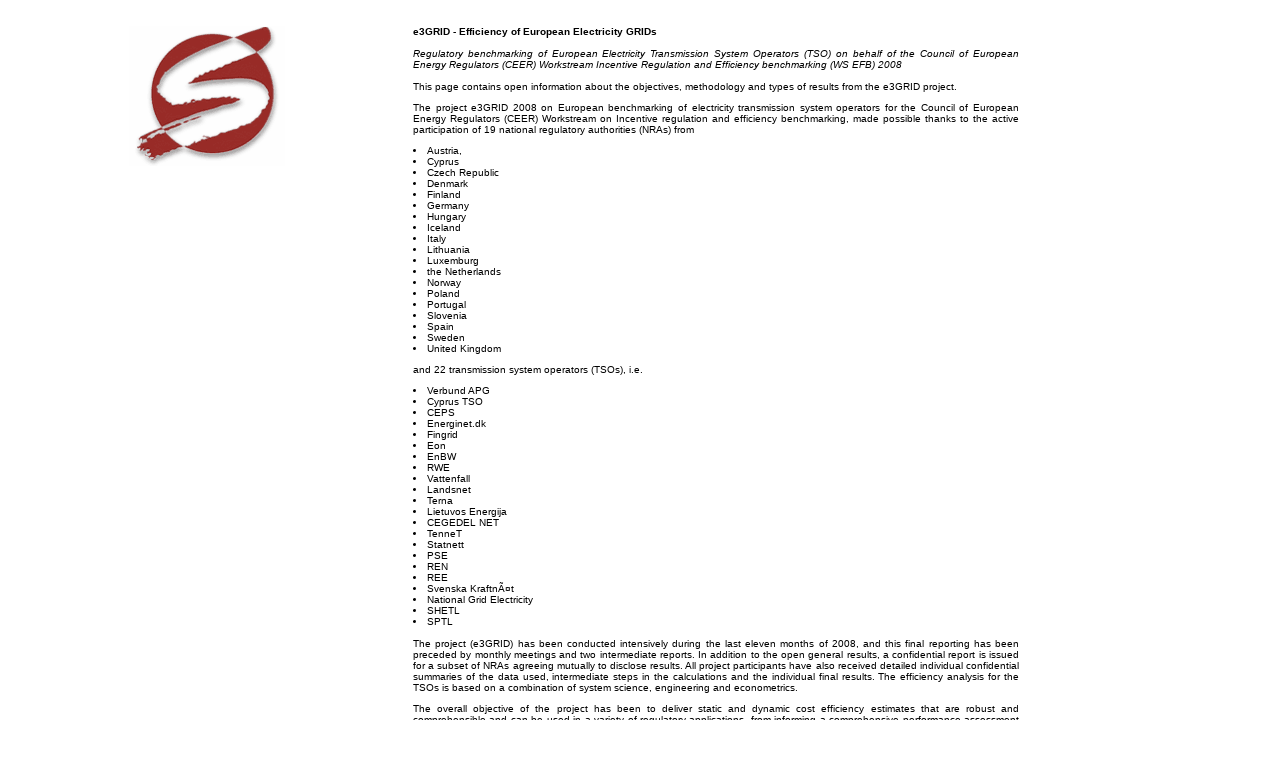

--- FILE ---
content_type: text/html
request_url: http://e3grid.sumicsid.com/
body_size: 2642
content:
<!DOCTYPE HTML PUBLIC "-//W3C//DTD HTML 4.0 Transitional//EN">
<html>
<head>
  <meta content="text/html; charset=windows-1252"
 http-equiv="Content-Type">
  <style type="text/css">
A:link {
	COLOR: #990000; FONT-FAMILY: Verdana, Arial, Helvetica, sans-serif; 
	FONT-WEIGHT: bold; 
	TEXT-DECORATION: none
}
A:visited {
	COLOR: #990000; FONT-FAMILY: Verdana, Arial, Helvetica, sans-serif; 
	FONT-WEIGHT: bold; TEXT-DECORATION: none
}
A:hover {
	COLOR: grey; FONT-FAMILY: Verdana, Arial, Helvetica, sans-serif; 
	FONT-WEIGHT: bold; TEXT-DECORATION: none
}
  </style>
  <title>SUMICSID - e3GRID PROJECT</title>
</head>
<body style="color: black; background-color: white;">
<p>
&nbsp;
<table border="0" cellpadding="0" cellspacing="0" width="80%">
  <tbody>
    <tr>
      <td align="center" valign="top"><a href="../main.htm"><img
 src="img/sred.gif" alt="Sumicsid logo" border="0" height="140" width="164"></a></td>
            <td align="justify" valign="top" width="60%"><b><font
 color="black" face="Verdana, arial, helvetica" size="1">e3GRID - Efficiency of European Electricity GRIDs
</font></b> <font color="black" face="Verdana, arial, helvetica"
 size="1"> <br>
            <br>
<em>Regulatory benchmarking of European Electricity Transmission System Operators (TSO) on behalf of the Council of European Energy Regulators (CEER) Workstream Incentive Regulation and Efficiency benchmarking (WS EFB) 2008</em><br>
            <br>
This page contains open information about the objectives, methodology and types of results from the e3GRID project.  <br>
<p>The project e3GRID 2008 on European benchmarking of electricity 
transmission system operators for the Council of European Energy Regulators (CEER) 
Workstream on Incentive regulation and efficiency benchmarking, made possible 
thanks to the active participation of 19 national regulatory authorities (NRAs) from 
<li>Austria,</li>  
<li>Cyprus</li> 
<li>Czech Republic</li> 
<li>Denmark</li> 
<li>Finland </li> 
<li>Germany</li> 
<li>Hungary </li> 
<li>Iceland </li>
<li>Italy</li>
<li>Lithuania </li>
<li>Luxemburg</li>
<li>the Netherlands </li>
<li>Norway</li>
<li>Poland </li>
<li>Portugal</li> 
<li>Slovenia</li> 
<li>Spain </li>
<li>Sweden</li> 
<li>United Kingdom</li>
</ul> 
<p>and 22 transmission system operators (TSOs), i.e. </p>
<li>Verbund APG</li> <li>Cyprus TSO</li><li>CEPS</li> <li>Energinet.dk</li> <li>Fingrid</li> <li>Eon</li> <li>EnBW</li> <li>RWE</li> <li>Vattenfall</li> 
<li>Landsnet</li> <li>Terna</li> <li>Lietuvos Energija</li> <li>CEGEDEL NET</li> <li>TenneT</li> <li>Statnett</li> <li>PSE</li> <li>REN</li> <li>REE</li> 
<li>Svenska KraftnÃ¤t</li> <li>National Grid Electricity</li> <li>SHETL</li> <li>SPTL</li>
<br>
The project (e3GRID) has 
been conducted intensively during the last eleven months of 2008, and this final 
reporting has been preceded by monthly meetings and two intermediate reports. In 
addition to the open general results, a confidential report is issued for a subset of NRAs 
agreeing mutually to disclose results. All project 
participants have also received detailed individual confidential summaries of the data 
used, intermediate steps in the calculations and the individual final results. 
The efficiency analysis for the TSOs is based on a combination of system science, 
engineering and econometrics. 
<p>The overall objective of the project has been to deliver 
static and dynamic cost efficiency estimates that are robust and comprehensible and 
can be used in a variety of regulatory applications, from informing a comprehensive 
performance assessment to parameters in structured periodic rate reviews, e.g. setting 
of X-factors. </p>
The X-factor is, according to internationally accepted best practice, divided into a 
general productivity improvement factor (X) and an individual efficiency catch-up 
factor (Xi). The first corresponds to the real cost changes for structurally comparable 
operations by efficient operators during the period 2003-2006. The latter is based on a 
cautious estimate of the incumbent inefficiency in the controllable cost for the 
reference year 2006 and a period of adjustment to efficient operations. 
<p>The analysis is based on submitted data from the operators, including detailed cost 
and asset data, data for physical outputs and staffing, data for the physical, economic 
and technical context of the operators, statements of operator specific costs, quality 
indicators and data related to the use of infrastructure for transport and regional 
transmission. The data have been consolidated by comparing them with annual public 
or regulated accounts, and out of scope items not subject to benchmarking have been 
audited by external auditors or NRAs. Submitted data from TSOs and NRAs have been 
validated in several rounds based on technical and economic validation processes and 
pre-run and post-run analyses by both consultants, NRAs and TSOs.
</p>
            <br>
            <b>SUMICSID</b> administers the e3GRID project on this
website that will be enhanced continuously. <br>
            <br>
The e3GRID project team from <b>SUMICSID</b> was lead by: <br>
Senior associate Per J. AGRELL, prof. dr. <a
 href="mailto:pja@sumicsid.com">pja@sumicsid.com</a><br>
Senior associate Peter BOGETOFT, prof. dr. <a
 href="mailto:pb@sumicsid.com">pb@sumicsid.com</a><br>

			</font></a> <font color="black" face="Verdana, arial, helvetica" size="1"> <br><b>Publications</b> 
<p>
<a href="/pub/2009-03-09_e3grid_final_report_open_main.pdf">Final report e3GRID 2008, public</a><br>
<a href="/pub/2009-03-09_e3grid_final_report_open_appendix.pdf">Appendix to Final report e3GRID 2008, public</a>
</p>            
			</font></a> <font color="black" face="Verdana, arial, helvetica" size="1"> <br><b>e3GRID Contact</b> </font>
            <p> <font color="black" face="Verdana, arial, helvetica"  size="1">
			 <i>All general questions regarding the projects may to be posed to <a href="mailto:e3grid@sumicsid.com?subject=e3GRID%20Request">
e3grid@sumicsid.com </a>, which assures forwarding to
the correct person in the team. </i></font>


			  </tbody>
</table>

                
				
				
                
		</p>
<p>&nbsp;
</p>
</body>
</html>